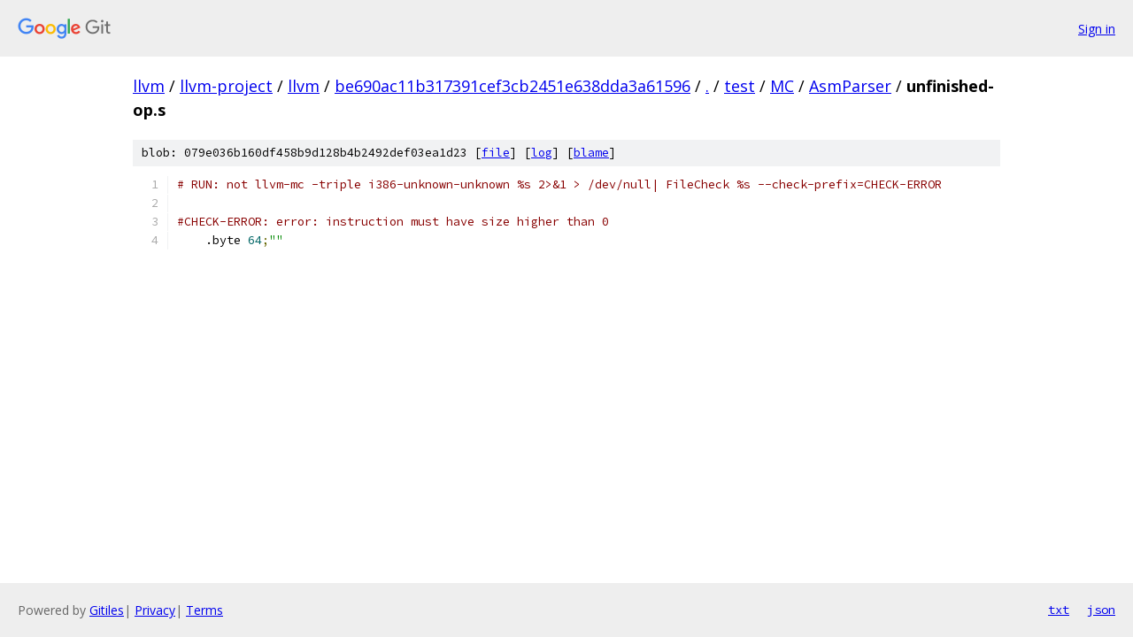

--- FILE ---
content_type: text/html; charset=utf-8
request_url: https://llvm.googlesource.com/llvm-project/llvm/+/be690ac11b317391cef3cb2451e638dda3a61596/test/MC/AsmParser/unfinished-op.s
body_size: 1076
content:
<!DOCTYPE html><html lang="en"><head><meta charset="utf-8"><meta name="viewport" content="width=device-width, initial-scale=1"><title>test/MC/AsmParser/unfinished-op.s - llvm-project/llvm - Git at Google</title><link rel="stylesheet" type="text/css" href="/+static/base.css"><link rel="stylesheet" type="text/css" href="/+static/prettify/prettify.css"><!-- default customHeadTagPart --></head><body class="Site"><header class="Site-header"><div class="Header"><a class="Header-image" href="/"><img src="//www.gstatic.com/images/branding/lockups/2x/lockup_git_color_108x24dp.png" width="108" height="24" alt="Google Git"></a><div class="Header-menu"> <a class="Header-menuItem" href="https://accounts.google.com/AccountChooser?faa=1&amp;continue=https://llvm.googlesource.com/login/llvm-project/llvm/%2B/be690ac11b317391cef3cb2451e638dda3a61596/test/MC/AsmParser/unfinished-op.s">Sign in</a> </div></div></header><div class="Site-content"><div class="Container "><div class="Breadcrumbs"><a class="Breadcrumbs-crumb" href="/?format=HTML">llvm</a> / <a class="Breadcrumbs-crumb" href="/llvm-project/">llvm-project</a> / <a class="Breadcrumbs-crumb" href="/llvm-project/llvm/">llvm</a> / <a class="Breadcrumbs-crumb" href="/llvm-project/llvm/+/be690ac11b317391cef3cb2451e638dda3a61596">be690ac11b317391cef3cb2451e638dda3a61596</a> / <a class="Breadcrumbs-crumb" href="/llvm-project/llvm/+/be690ac11b317391cef3cb2451e638dda3a61596/">.</a> / <a class="Breadcrumbs-crumb" href="/llvm-project/llvm/+/be690ac11b317391cef3cb2451e638dda3a61596/test">test</a> / <a class="Breadcrumbs-crumb" href="/llvm-project/llvm/+/be690ac11b317391cef3cb2451e638dda3a61596/test/MC">MC</a> / <a class="Breadcrumbs-crumb" href="/llvm-project/llvm/+/be690ac11b317391cef3cb2451e638dda3a61596/test/MC/AsmParser">AsmParser</a> / <span class="Breadcrumbs-crumb">unfinished-op.s</span></div><div class="u-sha1 u-monospace BlobSha1">blob: 079e036b160df458b9d128b4b2492def03ea1d23 [<a href="/llvm-project/llvm/+/be690ac11b317391cef3cb2451e638dda3a61596/test/MC/AsmParser/unfinished-op.s">file</a>] [<a href="/llvm-project/llvm/+log/be690ac11b317391cef3cb2451e638dda3a61596/test/MC/AsmParser/unfinished-op.s">log</a>] [<a href="/llvm-project/llvm/+blame/be690ac11b317391cef3cb2451e638dda3a61596/test/MC/AsmParser/unfinished-op.s">blame</a>]</div><table class="FileContents"><tr class="u-pre u-monospace FileContents-line"><td class="u-lineNum u-noSelect FileContents-lineNum" data-line-number="1"></td><td class="FileContents-lineContents" id="1"><span class="com"># RUN: not llvm-mc -triple i386-unknown-unknown %s 2&gt;&amp;1 &gt; /dev/null| FileCheck %s --check-prefix=CHECK-ERROR</span></td></tr><tr class="u-pre u-monospace FileContents-line"><td class="u-lineNum u-noSelect FileContents-lineNum" data-line-number="2"></td><td class="FileContents-lineContents" id="2"></td></tr><tr class="u-pre u-monospace FileContents-line"><td class="u-lineNum u-noSelect FileContents-lineNum" data-line-number="3"></td><td class="FileContents-lineContents" id="3"><span class="com">#CHECK-ERROR: error: instruction must have size higher than 0</span></td></tr><tr class="u-pre u-monospace FileContents-line"><td class="u-lineNum u-noSelect FileContents-lineNum" data-line-number="4"></td><td class="FileContents-lineContents" id="4"><span class="pln">    .byte </span><span class="lit">64</span><span class="pun">;</span><span class="str">&quot;&quot;</span></td></tr></table><script nonce="W4_BfgFHJESvE-_ucIgTjA">for (let lineNumEl of document.querySelectorAll('td.u-lineNum')) {lineNumEl.onclick = () => {window.location.hash = `#${lineNumEl.getAttribute('data-line-number')}`;};}</script></div> <!-- Container --></div> <!-- Site-content --><footer class="Site-footer"><div class="Footer"><span class="Footer-poweredBy">Powered by <a href="https://gerrit.googlesource.com/gitiles/">Gitiles</a>| <a href="https://policies.google.com/privacy">Privacy</a>| <a href="https://policies.google.com/terms">Terms</a></span><span class="Footer-formats"><a class="u-monospace Footer-formatsItem" href="?format=TEXT">txt</a> <a class="u-monospace Footer-formatsItem" href="?format=JSON">json</a></span></div></footer></body></html>